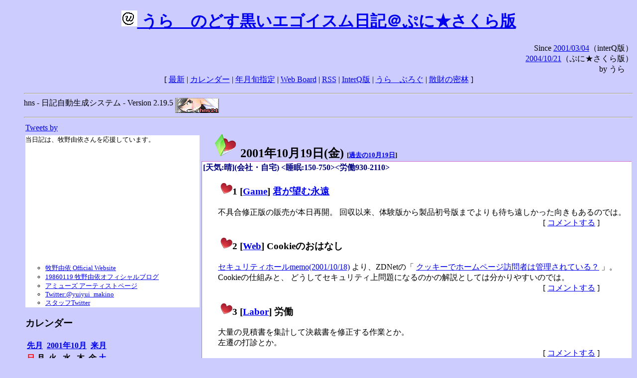

--- FILE ---
content_type: text/html; charset=EUC-JP
request_url: http://puni.sakura.ne.jp/diary/?20011019&to=200110193
body_size: 19027
content:
<!DOCTYPE HTML PUBLIC "-//W3C//DTD HTML 4.01 Transitional//EN"
	"http://www.w3.org/TR/REC-html40/loose.dtd">
<html lang="ja">
<head>
<meta http-equiv="content-type" content="text/html; charset=EUC-JP">
<base href="http://puni.sakura.ne.jp/diary/">
<link rev="made" href="mailto:chanoyu (a) sun.interq.or.jp">
<meta name="author" content="うらゝ">
<!-- HOSHINO_ANTENNA_REGIST OK -->
<!-- THEME ulara -->
<meta http-equiv="Content-Style-Type" content="text/css">
<link rel="stylesheet" type="text/css" media="screen" href="ulara.css">
<link rel="SHORTCUT ICON" href="favicon.ico">
<link rel="alternate" type="application/rss+xml" title="RSS" href="rss.cgi">
<title>うらゝのどす黒いエゴイズム日記＠ぷに★さくら版</title>
</head>

<body >
<!-- START TIME 1768884962-->
<h1 class="title">
<a href="http://puni.sakura.ne.jp/diary/" id="myUrl">
  <img src="icons/favicon.png" width=32 height=32 align="bottom">
  うらゝのどす黒いエゴイスム日記＠ぷに★さくら版
</a></h1>
<script type="text/javascript"><!--
  window.onload = function(){
    if(document.location.protocol == "https:"){
      var s = document.getElementById('myUrl').href.replace(/^http:/, "https:")
      document.getElementById('myUrl').href = s
    }
  }
//-->
</script>
<div align="right">Since <a href="?20010304">2001/03/04</a>（interQ版）<br>
　<a href="?20041021">2004/10/21</a>（ぷに★さくら版）<br>
  by うらゝ</div>
<div align="center">
 [ <a href="./">最新</a> | <a href="#Calendar">カレンダー</a> |
 <a href="#GoToTheDay">年月旬指定</a> |
 <a href="./board.cgi">Web Board</a> | <a href="./rss.cgi">RSS</a> |
 <a href="http://cgi.members.interq.or.jp/sun/chanoyu/private/hns-lite/">InterQ版</a> |
 <a href="http://ulara.tea-nifty.com/b/">うらゝぶろぐ</a> |
 <a href="http://astore.amazon.co.jp/ularasdosblac-22">散財の密林</a> ]
</div>
<ul>
<hr>
<div>hns - 日記自動生成システム - Version 2.19.5
<img src="icons/hns-2.1-icon.png" width=88 height=30 align="middle" alt="[hns2.1]">
</div> 
<hr>
<table>
<tr><td valign="top" width="20%">
<!-- begin{Twitter_widget} -->
<a class="twitter-timeline"  href="https://twitter.com/ulara"  data-widget-id="325904463741194240" data-width="350px" data-tweet-limit="6">Tweets by </a>
<script>!function(d,s,id){var js,fjs=d.getElementsByTagName(s)[0],p=/^http:/.test(d.location)?'http':'https';if(!d.getElementById(id)){js=d.createElement(s);js.id=id;js.src=p+"://platform.twitter.com/widgets.js";fjs.parentNode.insertBefore(js,fjs);}}(document,"script","twitter-wjs");</script>
<!-- end{Twitter_widget} -->
<!-- begin{牧野由依} -->
<div id="makino_yui">
当日記は、牧野由依さんを応援しています。<br>
<iframe style="width:120px;height:240px;" marginwidth="0" marginheight="0" scrolling="no" frameborder="0" src="https://rcm-fe.amazon-adsystem.com/e/cm?ref=tf_til&t=ularasdosblac-22&m=amazon&o=9&p=8&l=as1&IS1=1&detail=1&asins=B0794MCJQQ&linkId=99db666451743eb622b757f48ccde702&bc1=ffffff&lt1=_top&fc1=333333&lc1=0066c0&bg1=ffffff&f=ifr">
</iframe>
<ul>
<li><a href="http://www.yuiyuimakino.com/">牧野由依 Official Website</a></li>
<li><a href="http://ameblo.jp/yui-makino/">19860119 牧野由依オフィシャルブログ</a></li>
<li><a href="http://artist.amuse.co.jp/artist/makino_yui/">アミューズ アーティストページ</a></li>
<li><a href="https://twitter.com/yuiyui_makino">Twitter:@yuiyui_makino</a></li>
<li><a href="https://twitter.com/makino_niceeeeY">スタッフTwitter</a></li>
</ul>
</div>
<!-- end{牧野由依} -->
<h3 class="side"><a name="Calendar">カレンダー</a></h3>
<table border="0" summary="calendar">
<tr>
 <th colspan="2" align="left"><a href="http://puni.sakura.ne.jp/diary/?200109">先月</a></th>
 <th colspan="3" align="center"><a href="http://puni.sakura.ne.jp/diary/?200110">2001年10月</a></th>
 <th colspan="2" align="right"><a href="http://puni.sakura.ne.jp/diary/?200111">来月</a></th>
</tr>
<tr>
 <th align="center"><font color="red">日</font></th>
 <th align="center">月</th>
 <th align="center">火</th>
 <th align="center">水</th>
 <th align="center">木</th>
 <th align="center">金</th>
 <th align="center"><font color="blue">土</font></th>
</tr>
<tr>
 <td></td>
 <td align="right"><a href="http://puni.sakura.ne.jp/diary/?20011001#200110010">1</a></td>
 <td align="right"><a href="http://puni.sakura.ne.jp/diary/?20011002#200110020">2</a></td>
 <td align="right"><a href="http://puni.sakura.ne.jp/diary/?20011003#200110030">3</a></td>
 <td align="right"><a href="http://puni.sakura.ne.jp/diary/?20011004#200110040">4</a></td>
 <td align="right"><a href="http://puni.sakura.ne.jp/diary/?20011005#200110050">5</a></td>
 <td align="right"><a href="http://puni.sakura.ne.jp/diary/?20011006#200110060">6</a></td>
</tr>
<tr>
 <td align="right"><a href="http://puni.sakura.ne.jp/diary/?20011007#200110070">7</a></td>
 <td align="right"><a href="http://puni.sakura.ne.jp/diary/?20011008#200110080">8</a></td>
 <td align="right"><a href="http://puni.sakura.ne.jp/diary/?20011009#200110090">9</a></td>
 <td align="right"><a href="http://puni.sakura.ne.jp/diary/?20011010#200110100">10</a></td>
 <td align="right"><a href="http://puni.sakura.ne.jp/diary/?20011011#200110110">11</a></td>
 <td align="right"><a href="http://puni.sakura.ne.jp/diary/?20011012#200110120">12</a></td>
 <td align="right"><a href="http://puni.sakura.ne.jp/diary/?20011013#200110130">13</a></td>
</tr>
<tr>
 <td align="right"><a href="http://puni.sakura.ne.jp/diary/?20011014#200110140">14</a></td>
 <td align="right"><a href="http://puni.sakura.ne.jp/diary/?20011015#200110150">15</a></td>
 <td align="right"><a href="http://puni.sakura.ne.jp/diary/?20011016#200110160">16</a></td>
 <td align="right"><a href="http://puni.sakura.ne.jp/diary/?20011017#200110170">17</a></td>
 <td align="right"><a href="http://puni.sakura.ne.jp/diary/?20011018#200110180">18</a></td>
 <td align="right"><a href="/diary/?20011019&amp;to=200110193#200110190">19</a></td>
 <td align="right"><a href="http://puni.sakura.ne.jp/diary/?20011020#200110200">20</a></td>
</tr>
<tr>
 <td align="right"><a href="http://puni.sakura.ne.jp/diary/?20011021#200110210">21</a></td>
 <td align="right"><a href="http://puni.sakura.ne.jp/diary/?20011022#200110220">22</a></td>
 <td align="right"><a href="http://puni.sakura.ne.jp/diary/?20011023#200110230">23</a></td>
 <td align="right"><a href="http://puni.sakura.ne.jp/diary/?20011024#200110240">24</a></td>
 <td align="right"><a href="http://puni.sakura.ne.jp/diary/?20011025#200110250">25</a></td>
 <td align="right"><a href="http://puni.sakura.ne.jp/diary/?20011026#200110260">26</a></td>
 <td align="right"><a href="http://puni.sakura.ne.jp/diary/?20011027#200110270">27</a></td>
</tr>
<tr>
 <td align="right"><a href="http://puni.sakura.ne.jp/diary/?20011028#200110280">28</a></td>
 <td align="right"><a href="http://puni.sakura.ne.jp/diary/?20011029#200110290">29</a></td>
 <td align="right"><a href="http://puni.sakura.ne.jp/diary/?20011030#200110300">30</a></td>
 <td align="right"><a href="http://puni.sakura.ne.jp/diary/?20011031#200110310">31</a></td>
</tr>
</table>
<h3 class="side"><a name="GoToTheDay">指定の年月旬を表示</a></h3>
<form action="index.cgi" method="get">
<select name="YEAR">
<option value="2026" >2026年</option>
<option value="2025" >2025年</option>
<option value="2024" >2024年</option>
<option value="2023" >2023年</option>
<option value="2022" >2022年</option>
<option value="2021" >2021年</option>
<option value="2020" >2020年</option>
<option value="2019" >2019年</option>
<option value="2018" >2018年</option>
<option value="2017" >2017年</option>
<option value="2016" >2016年</option>
<option value="2015" >2015年</option>
<option value="2014" >2014年</option>
<option value="2013" >2013年</option>
<option value="2012" >2012年</option>
<option value="2011" >2011年</option>
<option value="2010" >2010年</option>
<option value="2009" >2009年</option>
<option value="2008" >2008年</option>
<option value="2007" >2007年</option>
<option value="2006" >2006年</option>
<option value="2005" >2005年</option>
<option value="2004" >2004年</option>
<option value="2003" >2003年</option>
<option value="2002" >2002年</option>
<option value="2001" selected>2001年</option>
<option value="2000" >2000年</option>
<option value="1999" >1999年</option>
<option value="1998" >1998年</option>
<option value="1997" >1997年</option>
<option value="1996" >1996年</option>
<option value="1995" >1995年</option>
<option value="1994" >1994年</option>
<option value="1993" >1993年</option>
<option value="1992" >1992年</option>
<option value="1991" >1991年</option>
<option value="1990" >1990年</option>
<option value="1989" >1989年</option>
<option value="1988" >1988年</option>
<option value="1987" >1987年</option>
<option value="1986" >1986年</option>
<option value="1985" >1985年</option>
<option value="1984" >1984年</option>
<option value="1983" >1983年</option>
<option value="1982" >1982年</option>
<option value="1981" >1981年</option>
<option value="1980" >1980年</option>
<option value="1979" >1979年</option>
<option value="1978" >1978年</option>
<option value="1977" >1977年</option>
<option value="1976" >1976年</option>
<option value="1975" >1975年</option>
<option value="1974" >1974年</option>
<option value="1973" >1973年</option>
<option value="1972" >1972年</option>
<option value="1971" >1971年</option>
<option value="1970" >1970年</option>
</select>
<select name="MONTH">
<option value="01" >01月</option>
<option value="02" >02月</option>
<option value="03" >03月</option>
<option value="04" >04月</option>
<option value="05" >05月</option>
<option value="06" >06月</option>
<option value="07" >07月</option>
<option value="08" >08月</option>
<option value="09" >09月</option>
<option value="10" selected>10月</option>
<option value="11" >11月</option>
<option value="12" >12月</option>
</select>
<select name="DAY">
<option value="a" >1～10日</option>
<option value="b" selected>11～20日</option>
<option value="c" >21～日</option>
<option value="ALL" >全て</option>
</select>
<input type="submit" value="Go!">
</form>
<h3 class="side">タイトル表示</h3>
タイトル一覧<br>
<form action="title_wrapper.cgi" method="get">
<input name="CAT" type="checkbox" value="ALL">カテゴリ分類<br>

<select name="YEAR">
<option value="2026" >2026年</option>
<option value="2025" >2025年</option>
<option value="2024" >2024年</option>
<option value="2023" >2023年</option>
<option value="2022" >2022年</option>
<option value="2021" >2021年</option>
<option value="2020" >2020年</option>
<option value="2019" >2019年</option>
<option value="2018" >2018年</option>
<option value="2017" >2017年</option>
<option value="2016" >2016年</option>
<option value="2015" >2015年</option>
<option value="2014" >2014年</option>
<option value="2013" >2013年</option>
<option value="2012" >2012年</option>
<option value="2011" >2011年</option>
<option value="2010" >2010年</option>
<option value="2009" >2009年</option>
<option value="2008" >2008年</option>
<option value="2007" >2007年</option>
<option value="2006" >2006年</option>
<option value="2005" >2005年</option>
<option value="2004" >2004年</option>
<option value="2003" >2003年</option>
<option value="2002" >2002年</option>
<option value="2001" selected>2001年</option>
<option value="2000" >2000年</option>
<option value="1999" >1999年</option>
<option value="1998" >1998年</option>
<option value="1997" >1997年</option>
<option value="1996" >1996年</option>
<option value="1995" >1995年</option>
<option value="1994" >1994年</option>
<option value="1993" >1993年</option>
<option value="1992" >1992年</option>
<option value="1991" >1991年</option>
<option value="1990" >1990年</option>
<option value="1989" >1989年</option>
<option value="1988" >1988年</option>
<option value="1987" >1987年</option>
<option value="1986" >1986年</option>
<option value="1985" >1985年</option>
<option value="1984" >1984年</option>
<option value="1983" >1983年</option>
<option value="1982" >1982年</option>
<option value="1981" >1981年</option>
<option value="1980" >1980年</option>
<option value="1979" >1979年</option>
<option value="1978" >1978年</option>
<option value="1977" >1977年</option>
<option value="1976" >1976年</option>
<option value="1975" >1975年</option>
<option value="1974" >1974年</option>
<option value="1973" >1973年</option>
<option value="1972" >1972年</option>
<option value="1971" >1971年</option>
<option value="1970" >1970年</option>
</select>
<select name="MONTH">
<option value="01" >01月</option>
<option value="02" >02月</option>
<option value="03" >03月</option>
<option value="04" >04月</option>
<option value="05" >05月</option>
<option value="06" >06月</option>
<option value="07" >07月</option>
<option value="08" >08月</option>
<option value="09" >09月</option>
<option value="10" selected>10月</option>
<option value="11" >11月</option>
<option value="12" >12月</option>
<option value="ALL">全て</option>
</select>
<select name="DAY">
<option value="a" >1～10日</option>
<option value="b" >11～20日</option>
<option value="c" >21～日</option>
<option value="ALL" selected>全て</option>
</select>
<input type="submit" value="表示!">
</form>

<h3>キーワード検索</h3>
<div id="unagi">
 
<a href="http://www.namazu.org/">Namazu</a> for hns による簡易全文検索<br>
詳しくは <a href="./namazu.cgi">詳細指定/ヘルプ</a>を参照して下さい
<form method="GET" action="./namazu.cgi">
検索式:
<input type="TEXT" name="key" size="30" value="">
<input type="SUBMIT" name="submit" value="Search!">
<input type="HIDDEN" name="whence" value="0">
</form>

</div>
<!-- begin{SiteSearch Google} -->
<center>
<form method=get action="http://www.google.co.jp/search">
<table bgcolor="#FFFFFF"><tr valign=top><td>
<a href="http://www.google.co.jp/">
<img src="http://www.google.com/logos/Logo_40wht.gif" 
border="0" alt="Google" align="absmiddle"></a>
</td></tr>
<tr><td>
<input type=text name=q size=31 maxlength=255 value="">
<input type=hidden name=ie value="EUC-JP">
<input type=hidden name=oe value="EUC-JP">
<input type=hidden name=hl value="ja">
<input type=submit name=btnG value="Google 検索">
<font size=-1>
<input type=hidden name=domains value="puni.sakura.ne.jp"><br>
<input type=radio name=sitesearch value=""> WWW を検索 <br>
<input type=radio name=sitesearch value="puni.sakura.ne.jp" checked> puni.sakura.ne.jp を検索
</font>
</td></tr></table>
</form>
</center>
<!-- end{SiteSearch Google} -->
<hr>

<hr>
<h3>Acknowledgements</h3>
<ul id="acknowledgements">
<li>当日記の一部のアイコンは、
<a href="http://www.fasticon.com/">Fast Icon</a>
が
<a href="http://www.freeiconsdownload.com/index.html">Free Icons Download</a>
に無償で提供している
<a href="http://www.freeiconsdownload.com/Big_Preview.asp?id=124">iComic Icons</a>
を使用しています。</li>
</ul>
</div>
</td>
<td valign="top" width="80%">

<h2 class="day-head"><a class="hide" href="https://puni.sakura.ne.jp/diary/?20011019&amp;to=200110190#200110190" name="200110190">
<img src="./icons/folder_favorites_green_48.png" width=48 height=48 border=0 alt="■">
2001年10月19日(<span class="friday">金</span>)</a>
<span class="n-year">[<a href="https://puni.sakura.ne.jp/diary/?1019">過去の10月19日</a>]</span>
</h2>
<div class="day-body">
<div class="uservar">
 [天気:晴](会社・自宅) &lt;睡眠:150-750&gt;&lt;労働930-2110&gt;
 
</div>


<!-- xhnf_cat -->

<h3 class="new"><a class="hide" name="200110191" title="200110191" href="https://puni.sakura.ne.jp/diary/?20011019&amp;to=200110191#200110191">
<img src="./icons/favorites_24.png" width=24 height=24 border=0 alt="＃">1</a>
[<a href="./title.cgi?CAT=Game">Game</a>] <a href="http://www.age-soft.co.jp/Product/Kimibo/index.htm">君が望む永遠</a>
</h3>
<div class="section">
不具合修正版の販売が本日再開。
回収以来、体験版から製品初号版までよりも待ち遠しかった向きもあるのでは。

</div>
 <div class="boardlink" align="right">[   <a href="board.cgi?act=write&amp;diary=200110191">コメントする</a> ]</div>
<!-- end of RLNEW -->


<!-- xhnf_cat -->

<h3 class="new"><a class="hide" name="200110192" title="200110192" href="https://puni.sakura.ne.jp/diary/?20011019&amp;to=200110192#200110192">
<img src="./icons/favorites_24.png" width=24 height=24 border=0 alt="＃">2</a>
[<a href="./title.cgi?CAT=Web">Web</a>] Cookieのおはなし
</h3>
<div class="section">
<a href="http://www.st.ryukoku.ac.jp/~kjm/security/memo/#20011018_cookie">セキュリティホールmemo(2001/10/18)</a>
より、ZDNetの「
<a href="http://www.zdnet.co.jp/help/howto/security/j05/index.html">クッキーでホームページ訪問者は管理されている？</a>
」。<br>
Cookieの仕組みと、
どうしてセキュリティ上問題になるのかの解説としては分かりやすいのでは。

</div>
 <div class="boardlink" align="right">[   <a href="board.cgi?act=write&amp;diary=200110192">コメントする</a> ]</div>
<!-- end of NEW -->


<!-- xhnf_cat -->

<h3 class="new"><a class="hide" name="200110193" title="200110193" href="https://puni.sakura.ne.jp/diary/?20011019&amp;to=200110193#200110193">
<img src="./icons/favorites_24.png" width=24 height=24 border=0 alt="＃">3</a>
[<a href="./title.cgi?CAT=Labor">Labor</a>] 労働
</h3>
<div class="section">
大量の見積書を集計して決裁書を修正する作業とか。<br>
左遷の打診とか。

</div>
 <div class="boardlink" align="right">[   <a href="board.cgi?act=write&amp;diary=200110193">コメントする</a> ]</div>
<!-- end of NEW -->


<!-- xhnf_cat -->

<h3 class="new"><a class="hide" name="200110194" title="200110194" href="https://puni.sakura.ne.jp/diary/?20011019&amp;to=200110194#200110194">
<img src="./icons/favorites_24.png" width=24 height=24 border=0 alt="＃">4</a>
[<a href="./title.cgi?CAT=Web">Web</a>] WTC野郎
</h3>
<div class="section">
NetNewsの
Message-ID: &lt;tkmosto04b0gkicb56lkido2ubh0hu21kb@4ax.com&gt;
より。
例の、
9月11日にWTC屋上で写真を撮ってもらっていたら背後から旅客機が接近してきた男、
``WTC Guy''という名前がついて、
<a href="http://www.almostaproverb.com/wtcguy.html">写真集のページ</a>
ができている。
ぐはっ。

</div>
 <div class="boardlink" align="right">[   <a href="board.cgi?act=write&amp;diary=200110194">コメントする</a> ]</div>
<!-- end of NEW -->


<!-- xhnf_cat -->

<h3 class="new"><a class="hide" name="200110195" title="200110195" href="https://puni.sakura.ne.jp/diary/?20011019&amp;to=200110195#200110195">
<img src="./icons/favorites_24.png" width=24 height=24 border=0 alt="＃">5</a>
[<a href="./title.cgi?CAT=Food">Food</a>] 飯
</h3>
<div class="section">
朝食: あんずジャム付トースト、ホットミルク<br>
昼食: そばとちらし寿司のセット＠社食<br>
夕食: 鰻丼、サラダ菜と胡瓜と貝割れ大根のマヨネーズ付け、永谷園のお吸い物
</div>
 <div class="boardlink" align="right">[   <a href="board.cgi?act=write&amp;diary=200110195">コメントする</a> ]</div>
<!-- end of NEW -->


</div>
以上、1 日分です。
<!-- END TIME 1768884962-->
<!-- ELAPSE TIME 0 -->
</td></tr></table>
<hr>
	<div align="right">Powered by <a href="http://www.h14m.org/">hns-2.19.5</a>, 
	<a href="http://www.h14m.org/">HyperNikkiSystem Project</a>
	</div>
	<hr><div align=right>
<a href="http://www.h14m.org/"><img src="./icons/hns-logo.png" width="200" height="40" align="right" alt="HNS logo"></a>
</div>
</body>
</html>
